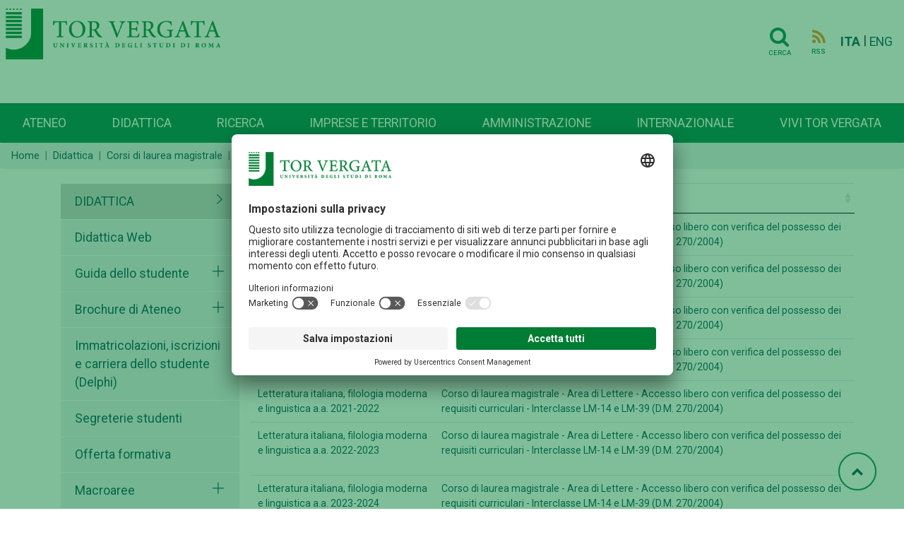

--- FILE ---
content_type: text/html; charset=UTF-8
request_url: https://web.uniroma2.it/it/percorso/didattica/sezione/schede_anni_precedenti-77104
body_size: 7329
content:
<!DOCTYPE html>
<html lang="it">

<head>
   
    <!-- Google Tag Manager -->
    <script>(function(w,d,s,l,i){w[l]=w[l]||[];w[l].push({'gtm.start':
    new Date().getTime(),event:'gtm.js'});var f=d.getElementsByTagName(s)[0],
    j=d.createElement(s),dl=l!='dataLayer'?'&l='+l:'';j.async=true;j.src=
    'https://www.googletagmanager.com/gtm.js?id='+i+dl;f.parentNode.insertBefore(j,f);
    })(window,document,'script','dataLayer','GTM-MFK6RJV');</script>
    <!-- End Google Tag Manager -->
   
<meta charset="utf-8">
<meta http-equiv="X-UA-Compatible" content="IE=edge">
<meta name="viewport" content="width=device-width, initial-scale=1">
<title>Schede anni precedenti</title>

<meta name="title" content="Didattica" />
<meta name="type" content="article:section" />
<meta name="author" content="  redazioneweb@uniroma2.it" />
<meta name="description" content="Corso di laurea magistrale - Area di Lettere - Accesso libero con verifica del possesso dei requisiti curriculari - Interclasse LM-14 e LM-39 (D.M. 270/2004)" />
<meta property="twitter:url" content="https://web.uniroma2.it/it/percorso/didattica/sezione/schede_anni_precedenti-77104" />
<meta property="og:url" content="https://web.uniroma2.it/it/percorso/didattica/sezione/schede_anni_precedenti-77104" /><link rel="stylesheet" href="https://stackpath.bootstrapcdn.com/font-awesome/4.7.0/css/font-awesome.min.css">
<link rel="stylesheet" href="https://cdn.jsdelivr.net/npm/bootstrap@4.6.0/dist/css/bootstrap.min.css"
	integrity="sha384-B0vP5xmATw1+K9KRQjQERJvTumQW0nPEzvF6L/Z6nronJ3oUOFUFpCjEUQouq2+l"
	crossorigin="anonymous">
<link rel="stylesheet" media="all" href="//fonts.googleapis.com/css?family=Roboto:300,400,500,700,900">
<link rel="stylesheet" href="https://maxst.icons8.com/vue-static/landings/line-awesome/line-awesome/1.3.0/css/line-awesome.min.css">
<link rel="stylesheet" href="/assets-web/css/sidebar/main.css">
<link rel="stylesheet" href="/assets-web/css/sidebar/sidebar-themes.css">

<link rel="stylesheet" type="text/css" href="https://cdn.datatables.net/1.11.3/css/jquery.dataTables.css">

<link rel="stylesheet" href="/assets-web/css/typo.css">
<link rel="stylesheet" href="/assets-web/css/timeline.css">
<link rel="stylesheet" href="https://use.typekit.net/sgg7kro.css">


<link rel="stylesheet" href="/assets-web/css/feelhippo.css">
<link rel="stylesheet" href="/assets-web/css/style.css">

<link rel="icon" type="image/png" href="/assets-web/favicon.png" />
<script type="application/ld+json">{"@context":"https:\/\/schema.org","@graph":[{"url":"https:\/\/web-2021.uniroma2.it","logo":"https:\/\/web-2021.uniroma2.it\/assets\/images\/logo\/logo.png","contactPoint":{"telephone":"+390672593099","contactType":"customer service","@type":"ContactPoint","@context":"https:\/\/schema.org\/"},"@type":"Universit\u00e0 degli Studi Roma Tor Vergata","@context":"https:\/\/schema.org\/"}]}</script> 
</head><body>
		<h1 class="d-none">Schede anni precedenti</h1>
		<!-- Google Tag Manager (noscript) -->
    <noscript><iframe src="https://www.googletagmanager.com/ns.html?id=GTM-MFK6RJV"
    height="0" width="0" style="display:none;visibility:hidden"></iframe></noscript>
    <!-- End Google Tag Manager (noscript) -->
	<div class="page-wrapper light-theme">

		<!-- page-content  -->
		<main class="page-content">
			        
			
			<div id="bg-empty" class="d-flex logo-area-white sticky-top">
				
				<div class="ml-2 flex-grow-1">
 					<a href="/it"> <img id="logo-img" src="/assets-web/images/logo/logo.png" 
						alt="Logo Università di Roma Tor Vergata" class="d-inline-block align-text-top">
					</a>
<!--     				<a href="/it"> -->
<!--     				<img id="logo-img" src="/assets-web/images/logo/logo_con_RaceCure.png" alt=""  class="d-inline-block align-text-top"> -->
<!--     				</a> -->
				</div>
				<div class="pr-3 pt-3">
					    				<a href="/it/cerca" class="btn btn-transparent"><i class="horizontal-menu-icon fa fa-search"></i><span class="icon-text">Cerca</span></a>
				    				    <a href="https://web.uniroma2.it/it/rss/sezione/schede_anni_precedenti-77104" class="btn btn-transparent"><i class="rss horizontal-menu-icon fa fa-rss"></i><span class="icon-text">RSS</span></a>
				    				    <a href="https://web.uniroma2.it/language/it" class="pl-1 align-middle disabled font-weight-bold">ITA</a> |
					<a href="https://web.uniroma2.it/language/en" class="align-middle ">ENG</a>
    				<button id="horizontal-menu-button" class="btn btn-transparent align-middle d-lg-none d-md-inline-block" data-toggle="modal" data-target="#horizontal-menu-modal">
    				<i class="horizontal-menu-icon fa fa-bars"></i>
    				<span class="d-none">Menù orizzontale</span>
    				</button>
				</div>
				
			</div>

			<!-- Modal -->
			<!-- Modal con tutti i menù -->
    		<div class="modal fade" id="horizontal-menu-modal" tabindex="-1" aria-hidden="true">
    			<div class="modal-dialog">
    				<div class="modal-content">
    					<div class="modal-body">
    						<img class="modal-title brand-logo" alt="logo Università degli Studi di Roma Tor Vergata" src="/assets-web/images/logo/logo_negativo.png">
        					<button type="button" class="close" data-dismiss="modal" aria-label="Close">
        							<svg width="27px" height="25px" viewBox="0 0 27 25" version="1.1" xmlns="http://www.w3.org/2000/svg" xmlns:xlink="http://www.w3.org/1999/xlink"><!-- Generator: Sketch 46.2 (44496) - http://www.bohemiancoding.com/sketch --><title>Cross</title><desc>Created with Sketch.</desc><defs></defs><g id="Page-2" stroke="none" stroke-width="1" fill="none" fill-rule="evenodd" stroke-linecap="square"><g id="Ateneo-Mega-Menu-2" transform="translate(-1175.000000, -23.000000)" stroke="#FFFFFF" stroke-width="2"><g id="Mega-Menu-2" transform="translate(-1.000000, 0.000000)"><g id="Cross-2" transform="translate(1177.000000, 24.000000)"><path d="M0.5,22.5 L24.5,0.5" id="Line-72"></path><path d="M0.5,0.5 L24.5,22.5" id="Line-82"></path></g></g></g></g></svg>						
        					</button>
    						<ul id="horizontal-menu-list" class="mt-3">
    <!-- 								<li class="expanded dropdown"><a href="#">Corsi</a> -->
    <!--     								<ul class="dropdown-menu"> -->
    <!--     									<li><a href="#">Facoltà e scuole</a></li> -->
    <!--     									<li><a href="#">Triennali e magistrali ciclo unico</a></li> -->
    <!--     									<li><a href="#">Magistrali</a></li> -->
    <!--     									<li><a href="#">...</a></li> -->
    <!--     								</ul> -->
    <!--     							</li> -->
    						</ul>
    					</div>
    				</div>
    			</div>
    		</div>
    		
    		
                        
            <nav id="horizontal-navbar"
				class="navbar navbar-expand-lg d-none d-lg-block navbar-light bg-light align-items-end ml-auto">

				<ul class="navbar-nav nav-fill w-100">
				    				    				    				    <li class="nav-item">
				     	<a class="nav-link" href="/it/percorso/campus">
							Ateneo</a>
					</li>
				    				    				    				    <li class="nav-item">
				     	<a class="nav-link" href="/it/percorso/didattica">
							Didattica</a>
					</li>
				    				    				    				    <li class="nav-item">
				     	<a class="nav-link" href="/it/percorso/ricerca">
							Ricerca</a>
					</li>
				    				    				    				    <li class="nav-item">
				     	<a class="nav-link" href="/it/percorso/imprese_e_territorio">
							Imprese e territorio</a>
					</li>
				    				    				    				    <li class="nav-item">
				     	<a class="nav-link" href="/it/percorso/amministrazione">
							Amministrazione</a>
					</li>
				    				    				    				    <li class="nav-item">
				     	<a class="nav-link" href="/it/percorso/area_internazionale">
							Internazionale</a>
					</li>
				    				    				    				    <li class="nav-item">
				     	<a class="nav-link" href="/it/percorso/vivi_tor_vergata">
							Vivi Tor Vergata</a>
					</li>
				    				    </ul>

			</nav>
							
        </main>
		<!-- page-content -->
	</div> <!-- BREADCRUMB -->
 	   	<nav aria-label="breadcrumb" >
   		   			   			<ol class="breadcrumb pt-2 pb-2 mb-3" id="breadcrumbs">
   		   		<li class="breadcrumb-item"><a href="/">Home</a></li>
    		        		    	    		    	<li class="breadcrumb-item"><a href="/it/percorso/didattica">Didattica</a></li>
    		    	    		        		    	    		    	<li class="breadcrumb-item"><a href="https://web.uniroma2.it/it/percorso/didattica/sezione/corsi_di_laurea_magistrale">Corsi di laurea magistrale</a></li>
    		    	    		        		    	    		    	<li class="breadcrumb-item"><a href="https://web.uniroma2.it/it/percorso/didattica/corso/letteratura_italiana__filologia_moderna_e_linguistica">Letteratura italiana, filologia moderna e linguistica </a></li>
    		    	    		        		    	    		    	<li class="breadcrumb-item active" aria-current="page">Schede anni precedenti</li>
    		    	    		        		    		
	</nav>
	
 <!-- END BREADCRUMB -->
<div class="container">
	<div class="row pt-1">
<!-- LEFT MENU -->
<div class="col-md-3 pb-4" id="left-menu">
		<div id="accordion" role="tablist" aria-multiselectable="true">
	    <div class="card rounded-0 border-bottom-0 border-white">
        	<div class="menu card-header border-bottom-0" role="tab" id="headingZero">
        		<a class="d-flex" data-toggle="collapse" href="#left-menu-list" aria-expanded="true" aria-controls="left-menu-list">
	                <span class="text-uppercase flex-grow-1 ">Didattica</span>
	                <i class="las la-angle-right"></i>
	            </a>
	            
	        </div>
	    </div>
	    <div id="left-menu-list" class="collapse show">
	    	    	    <div class="card rounded-0 border-bottom-0 border-white">
	        <div class="card-header border-bottom-0" role="tab" id="headingOne">
	        	<a class="d-inline " href="//didatticaweb.uniroma2.it/">Didattica Web</a>
	        		        </div>
				    </div>
	    	    	    <div class="card rounded-0 border-bottom-0 border-white">
	        <div class="card-header border-bottom-0" role="tab" id="headingOne">
	        	<a class="d-inline " href="/it/percorso/didattica/sezione/guida_dello_studente">Guida dello studente</a>
	        		        	<a class="collapsed d-inline" data-toggle="collapse" data-parent="#accordion" href="#collapse442" aria-expanded="false" aria-controls="collapse442" >
	                <i class="las la-times pull-right"></i> 
	                <span class="d-none">Apertura sottomenù Guida dello studente</span>
	            </a>
	            	        </div>
				        <div id="collapse442" class="collapse " role="tabpanel">
	            <div class="card-body">
		            <ul class="list-group rounded-0">
					  					  					  <li class="list-group-item"><a class="" href="/it/percorso/didattica/sezione/archivio_delle_guide_dello_studente">Archivio delle Guide dello studente</a></li>
					  					</ul>
	            </div>
	        </div>
	        	    </div>
	    	    	    <div class="card rounded-0 border-bottom-0 border-white">
	        <div class="card-header border-bottom-0" role="tab" id="headingOne">
	        	<a class="d-inline " href="/it/percorso/didattica/sezione/brochure_di_ateneo">Brochure di Ateneo</a>
	        		        	<a class="collapsed d-inline" data-toggle="collapse" data-parent="#accordion" href="#collapse6099" aria-expanded="false" aria-controls="collapse6099" >
	                <i class="las la-times pull-right"></i> 
	                <span class="d-none">Apertura sottomenù Brochure di Ateneo</span>
	            </a>
	            	        </div>
				        <div id="collapse6099" class="collapse " role="tabpanel">
	            <div class="card-body">
		            <ul class="list-group rounded-0">
					  					  					  <li class="list-group-item"><a class="" href="/it/percorso/didattica/sezione/archivio_brochure_di_ateneo">Archivio brochure di Ateneo</a></li>
					  					</ul>
	            </div>
	        </div>
	        	    </div>
	    	    	    <div class="card rounded-0 border-bottom-0 border-white">
	        <div class="card-header border-bottom-0" role="tab" id="headingOne">
	        	<a class="d-inline " href="/it/percorso/didattica/sezione/immatricolazioni__iscrizioni_e_carriera_dello_studente__delphi_">Immatricolazioni, iscrizioni e carriera dello studente (Delphi)</a>
	        		        </div>
				    </div>
	    	    	    <div class="card rounded-0 border-bottom-0 border-white">
	        <div class="card-header border-bottom-0" role="tab" id="headingOne">
	        	<a class="d-inline " href="/module/name/PdnHome/newlang/italiano/navpath/SEG">Segreterie studenti</a>
	        		        </div>
				    </div>
	    	    	    <div class="card rounded-0 border-bottom-0 border-white">
	        <div class="card-header border-bottom-0" role="tab" id="headingOne">
	        	<a class="d-inline " href="/it/percorso/offerta_formativa">Offerta formativa</a>
	        		        </div>
				    </div>
	    	    	    <div class="card rounded-0 border-bottom-0 border-white">
	        <div class="card-header border-bottom-0" role="tab" id="headingOne">
	        	<a class="d-inline " href="/it/percorso/didattica/sezione/macroaree">Macroaree</a>
	        		        	<a class="collapsed d-inline" data-toggle="collapse" data-parent="#accordion" href="#collapse5306" aria-expanded="false" aria-controls="collapse5306" >
	                <i class="las la-times pull-right"></i> 
	                <span class="d-none">Apertura sottomenù Macroaree</span>
	            </a>
	            	        </div>
				        <div id="collapse5306" class="collapse " role="tabpanel">
	            <div class="card-body">
		            <ul class="list-group rounded-0">
					  					  					  <li class="list-group-item"><a class="" href="/it/percorso/economia">Economia</a></li>
					  					  					  <li class="list-group-item"><a class="" href="/it/percorso/giurisprudenza">Giurisprudenza </a></li>
					  					  					  <li class="list-group-item"><a class="" href="/it/percorso/ingegneria">Ingegneria</a></li>
					  					  					  <li class="list-group-item"><a class="" href="/it/percorso/lettere_e_filosofia">Lettere e Filosofia</a></li>
					  					  					  <li class="list-group-item"><a class="" href="/it/percorso/medicina_e_chirurgia">Medicina e Chirurgia</a></li>
					  					  					  <li class="list-group-item"><a class="" href="/it/percorso/scienze_matematiche_fisiche_e_naturali">Scienze Matematiche, Fisiche e Naturali</a></li>
					  					</ul>
	            </div>
	        </div>
	        	    </div>
	    	    	    <div class="card rounded-0 border-bottom-0 border-white">
	        <div class="card-header border-bottom-0" role="tab" id="headingOne">
	        	<a class="d-inline " href="/it/percorso/didattica/sezione/centro_linguistico_di_ateneo__cla_">Centro Linguistico di Ateneo (CLA)</a>
	        		        </div>
				    </div>
	    	    	    <div class="card rounded-0 border-bottom-0 border-white">
	        <div class="card-header border-bottom-0" role="tab" id="headingOne">
	        	<a class="d-inline " href="/it/percorso/didattica/sezione/corsi_di_lingua_e_cultura_italiana">Corsi di lingua e cultura italiana</a>
	        		        </div>
				    </div>
	    	    	    <div class="card rounded-0 border-bottom-0 border-white">
	        <div class="card-header border-bottom-0" role="tab" id="headingOne">
	        	<a class="d-inline " href="http://formazione.insegnanti.uniroma2.it/">Tirocinio Formativo Attivo</a>
	        		        </div>
				    </div>
	    	    	    <div class="card rounded-0 border-bottom-0 border-white">
	        <div class="card-header border-bottom-0" role="tab" id="headingOne">
	        	<a class="d-inline " href="/it/percorso/didattica/sezione/convenzioni_per_la_didattica">Convenzioni per la Didattica</a>
	        		        	<a class="collapsed d-inline" data-toggle="collapse" data-parent="#accordion" href="#collapse6917" aria-expanded="false" aria-controls="collapse6917" >
	                <i class="las la-times pull-right"></i> 
	                <span class="d-none">Apertura sottomenù Convenzioni per la Didattica</span>
	            </a>
	            	        </div>
				        <div id="collapse6917" class="collapse " role="tabpanel">
	            <div class="card-body">
		            <ul class="list-group rounded-0">
					  					  					  <li class="list-group-item"><a class="" href="/it/percorso/didattica/sezione/convenzioni_per_corsi_di_formazione">Convenzioni per Corsi di formazione </a></li>
					  					  					  <li class="list-group-item"><a class="" href="/it/percorso/didattica/sezione/protocolli_per_il_funzionamento_dei_corsi_di_laurea_triennale_di_area_medica">Protocolli per il funzionamento dei Corsi di Laurea triennale di area medica</a></li>
					  					  					  <li class="list-group-item"><a class="" href="/it/percorso/didattica/sezione/protocolli_per_il_funzionamento_delle_scuole_di_specializzazione_dellrarea_sanitaria">Protocolli per il funzionamento delle Scuole di Specializzazione dell’area sanitaria </a></li>
					  					  					  <li class="list-group-item"><a class="" href="/it/percorso/didattica/sezione/convenzioni_per_il_funzionamento_di_master_e_corsi_di_perfezionamento">Convenzioni per il funzionamento di master e corsi di perfezionamento</a></li>
					  					</ul>
	            </div>
	        </div>
	        	    </div>
	    	    </div>
	</div>				
		</div>

<!-- END LEFT MENU --><!-- Section content table -->
<div class="col-md-9 px-0" id="content">
	<div id="section-contents-table" class="container">
		
		<div class="row mb-3">
			            <table id="contents-table" class="table responsive table-hover" style="width:100%">
                <thead>
                    <tr>
                    	<th>-</th>
                        <th data-priority="1">Titolo</th>
                        <th data-priority="4">Descrizione</th>
                    </tr>
                <thead>
                <tbody>
                	                	                    <tr>
                    	                    	<td>0</td>
                        <td><a href='https://web.uniroma2.it/it/contenuto/letteratura_italiana__filologia_moderna_e_linguistica-19331'>Letteratura italiana, filologia moderna e linguistica a.a. 2017-2018</a></td>
                        <td ><a href='https://web.uniroma2.it/it/contenuto/letteratura_italiana__filologia_moderna_e_linguistica-19331'>Corso di laurea magistrale - Area di Lettere - Accesso libero con verifica del possesso dei requisiti curriculari - Interclasse LM-14 e LM-39 (D.M. 270/2004)</a></td>
                    </tr>
               		                	                    <tr>
                    	                    	<td>0</td>
                        <td><a href='https://web.uniroma2.it/it/contenuto/letteratura_italiana__filologia_moderna_e_linguistica_a_a__2018-2019'>Letteratura italiana, filologia moderna e linguistica a.a. 2018-2019</a></td>
                        <td ><a href='https://web.uniroma2.it/it/contenuto/letteratura_italiana__filologia_moderna_e_linguistica_a_a__2018-2019'>Corso di laurea magistrale - Area di Lettere - Accesso libero con verifica del possesso dei requisiti curriculari - Interclasse LM-14 e LM-39 (D.M. 270/2004)</a></td>
                    </tr>
               		                	                    <tr>
                    	                    	<td>0</td>
                        <td><a href='https://web.uniroma2.it/it/contenuto/letteratura_italiana__filologia_moderna_e_linguistica_a_a__2019-2020'>Letteratura italiana, filologia moderna e linguistica a.a. 2019-2020</a></td>
                        <td ><a href='https://web.uniroma2.it/it/contenuto/letteratura_italiana__filologia_moderna_e_linguistica_a_a__2019-2020'>Corso di laurea magistrale - Area di Lettere - Accesso libero con verifica del possesso dei requisiti curriculari - Interclasse LM-14 e LM-39 (D.M. 270/2004)</a></td>
                    </tr>
               		                	                    <tr>
                    	                    	<td>0</td>
                        <td><a href='https://web.uniroma2.it/it/contenuto/letteratura_italiana__filologia_moderna_e_linguistica_a_a__2020-2021'>Letteratura italiana, filologia moderna e linguistica a.a. 2020-2021</a></td>
                        <td ><a href='https://web.uniroma2.it/it/contenuto/letteratura_italiana__filologia_moderna_e_linguistica_a_a__2020-2021'>Corso di laurea magistrale - Area di Lettere - Accesso libero con verifica del possesso dei requisiti curriculari - Interclasse LM-14 e LM-39 (D.M. 270/2004)</a></td>
                    </tr>
               		                	                    <tr>
                    	                    	<td>0</td>
                        <td><a href='https://web.uniroma2.it/it/contenuto/letteratura_italiana__filologia_moderna_e_linguistica_a_a__2021-2022'>Letteratura italiana, filologia moderna e linguistica a.a. 2021-2022</a></td>
                        <td ><a href='https://web.uniroma2.it/it/contenuto/letteratura_italiana__filologia_moderna_e_linguistica_a_a__2021-2022'>Corso di laurea magistrale - Area di Lettere - Accesso libero con verifica del possesso dei requisiti curriculari - Interclasse LM-14 e LM-39 (D.M. 270/2004)</a></td>
                    </tr>
               		                	                    <tr>
                    	                    	<td>0</td>
                        <td><a href='https://web.uniroma2.it/it/contenuto/letteratura_italiana__filologia_moderna_e_linguistica_a_a__2022-2023'>Letteratura italiana, filologia moderna e linguistica a.a. 2022-2023</a></td>
                        <td ><a href='https://web.uniroma2.it/it/contenuto/letteratura_italiana__filologia_moderna_e_linguistica_a_a__2022-2023'><p>Corso di laurea magistrale - Area di Lettere - Accesso libero con verifica del possesso dei requisiti curriculari - Interclasse LM-14 e LM-39 (D.M. 270/2004)</p></a></td>
                    </tr>
               		                	                    <tr>
                    	                    	<td>0</td>
                        <td><a href='https://web.uniroma2.it/it/contenuto/letteratura-italiana-filologia-moderna-e-linguistica-aa-2023-2024'>Letteratura italiana, filologia moderna e linguistica a.a. 2023-2024</a></td>
                        <td ><a href='https://web.uniroma2.it/it/contenuto/letteratura-italiana-filologia-moderna-e-linguistica-aa-2023-2024'><p>Corso di laurea magistrale - Area di Lettere - Accesso libero con verifica del possesso dei requisiti curriculari - Interclasse LM-14 e LM-39 (D.M. 270/2004)</p></a></td>
                    </tr>
               		                	                    <tr>
                    	                    	<td>0</td>
                        <td><a href='https://web.uniroma2.it/it/contenuto/letteratura-italiana-filologia-moderna-e-linguistica-aa-2023-20244093'>Letteratura italiana, filologia moderna e linguistica a.a. 2024-2025</a></td>
                        <td ><a href='https://web.uniroma2.it/it/contenuto/letteratura-italiana-filologia-moderna-e-linguistica-aa-2023-20244093'><p>Corso di laurea magistrale - Area di Lettere - Accesso libero con verifica del possesso dei requisiti curriculari - Interclasse LM-14 e LM-39 (D.M. 270/2004)</p></a></td>
                    </tr>
               		        
               </tbody>
            </table>
       
           
		</div>					
	</div>
</div>
<!-- CONTENT -->	</div>
</div> <!-- END CONTAINER -->

	<a href="#" id="toTopBtn" class="cd-top text-replace js-cd-top cd-top--is-visible cd-top--fade-out" data-abc="true"><i class="fa fa-chevron-up"></i>
	<span class="d-none">Torna su</span>
	</a>
    
    <!-- BEGIN: Footer 1 -->
    <footer>
    <div id="footer1" class="footer footer-grey">
        <div class= "container">
        	<div class="card-deck mb-0">
        		<div class="card border-0">
					<div class="card-body">
																														<h3 class="card-title">Campus</h3>
												<div class="list-group">
							<a href="/it/percorso/footer_1/sezione/macroaree" class="list-group-item-action">Macroaree</a>
						</div>
																								<div class="list-group">
							<a href="/it/percorso/footer_1/sezione/dipartimenti" class="list-group-item-action">Dipartimenti</a>
						</div>
																								<div class="list-group">
							<a href="/it/percorso/campus/sezione/altre_strutture_didattiche_e_di_ricerca" class="list-group-item-action">Elenco strutture</a>
						</div>
																								<div class="list-group">
							<a href="/it/percorso/footer_1/sezione/centro_congressi_e_rappresentanza_villa_mondragone" class="list-group-item-action">Centro Congressi Villa Mondragone</a>
						</div>
																								<div class="list-group">
							<a href="//www.ptvonline.it/" class="list-group-item-action">Policlinico Tor Vergata (PTV)</a>
						</div>
											</div>
				</div>
				<div class="card border-0">
					<div class="card-body">
												            	        												<h3 class="card-title">Amministrazione</h3>
												<div class="list-group">
							<a href="/it/percorso/footer_1/sezione/governance" class="list-group-item-action">Governance</a>
						</div>
												            	        						<div class="list-group">
							<a href="//amministrazionetrasparente.uniroma2.it/" class="list-group-item-action">Amministrazione Trasparente</a>
						</div>
												            	        						<div class="list-group">
							<a href="/it/percorso/ufficio_concorsi" class="list-group-item-action">Concorsi e selezioni</a>
						</div>
												            	        						<div class="list-group">
							<a href="https://uniroma2.ubuy.cineca.it/PortaleAppalti/it/homepage.wp" class="list-group-item-action">Bandi di gara</a>
						</div>
												            	        						<div class="list-group">
							<a href="/module/name/PdnHome/newlang/italiano/navpath/QTA" class="list-group-item-action">Contratti e controllo qualità</a>
						</div>
												            	        						<div class="list-group">
							<a href="/module/name/PdnHome/newlang/italiano/navpath/SVO" class="list-group-item-action">Sviluppo organizzativo</a>
						</div>
											</div>
				</div>
				<div class="card border-0">
					<div class="card-body">
												            	        												<h3 class="card-title">Contattaci</h3>
												<div class="list-group">
							<a href="http://urp.uniroma2.it/" class="list-group-item-action">Ufficio Relazioni con il Pubblico</a>
						</div>
												            	        						<div class="list-group">
							<a href="/it/percorso/footer_1/sezione/numeri_utili_e_link" class="list-group-item-action">Numeri utili, contatti e PEC</a>
						</div>
												            	        						<div class="list-group">
							<a href="//directory.uniroma2.it/index.php/chart/cerca" class="list-group-item-action">Rubrica Telefonica</a>
						</div>
												            	        						<div class="list-group">
							<a href="/it/percorso/footer_1/sezione/come_raggiungerci-1405" class="list-group-item-action">Come raggiungerci</a>
						</div>
												            	        						<div class="list-group">
							<a href="/it/percorso/footer_1/sezione/ufficio-comunicazione-centrale" class="list-group-item-action">Ufficio Comunicazione</a>
						</div>
												            	        						<div class="list-group">
							<a href="/it/percorso/footer_1/sezione/ufficio_stampa_di_ateneo" class="list-group-item-action">Ufficio Stampa</a>
						</div>
											</div>
				</div>
				<div class="card border-0">
					<div class="card-body">
																		<a href="/it/percorso/offerta_formativa" role="button" class="btn mb-1 btn-teal btn-lg btn-block">Offerta formativa</a>
																		<a href="//catalogocorsi.uniroma2.it" role="button" class="btn mb-1 btn-teal btn-lg btn-block">Catalogo Corsi</a>
																		<a href="http://formazione.insegnanti.uniroma2.it/" role="button" class="btn mb-1 btn-teal btn-lg btn-block">Formazione insegnanti</a>
																		<a href="https://web.uniroma2.it/it/contenuto/iscriviti" role="button" class="btn mb-1 btn-teal btn-lg btn-block">Iscriviti</a>
																		<a href="/it/percorso/social" role="button" class="btn mb-1 btn-teal btn-lg btn-block">COMUNICAZIONE</a>
												
					</div>
				</div>
        	</div>
        </div>
   	</div>
    <div id="footer2" class="footer footer-green navbar container-fluid justify-content-center  border-bottom border-white">
    	<nav class="navbar">
	    	<ul class="navbar-nav navbar-expand-md"  style="flex-direction: row;" >
	    					        	        <li class="nav-item mr-3"><a href="/module/name/PdnHome/newlang/italiano/navpath/NDV" class="nav-link text-muted">Nucleo di Valutazione di Ateneo</a></li>
			    			        	        <li class="nav-item mr-3"><a href="/module/name/PdnHome/navpath/CUG" class="nav-link text-muted">Comitato Unico di Garanzia</a></li>
			    			        	        <li class="nav-item mr-3"><a href="/it/percorso/notifiche_per_pubblici_proclami" class="nav-link text-muted">Atti di notifica</a></li>
			    			        	        <li class="nav-item mr-3"><a href="//studenti.uniroma2.it/pagamento/" class="nav-link text-muted">Pago PA</a></li>
			    			        	        <li class="nav-item mr-3"><a href="https://agevola.uniroma2.it/" class="nav-link text-muted">Agevola</a></li>
			    			        	        <li class="nav-item mr-3"><a href="/it/percorso/footer_1/sezione/caris_-_servizio_disabilitr" class="nav-link text-muted">CARIS - Servizio disabilità</a></li>
			    			        	        <li class="nav-item mr-3"><a href="/it/percorso/footer_1/sezione/accessibilitr" class="nav-link text-muted">Dichiarazione di accessibilit&#224;</a></li>
			    			        	        <li class="nav-item mr-3"><a href="/it/percorso/footer_1/sezione/privacy-52094" class="nav-link text-muted">Privacy</a></li>
			    			    <!-- 			    <li class="nav-item mr-3">  -->
<!-- 			    <a href="#" id="cookie-button" class="nav-link text-muted"><i id="cookie-icon" class="las la-cookie"></i>Cookie</a> -->
<!-- 				</li> -->
			 </ul>
		 </nav>
    </div>
    <div class="text-center">
    <a href="/it/contenuto/5x1000_per__tor_vergata_">
    	<img src="/assets-web/images/home/footer_5x1000.png" alt="Banner che chiede devoluzione del 5x1000 dei tributi all'Università">
    </a>
    </div>
    <div id="footer3" class="footer footer-green justify-content-center">
		<div class= "container">
        	<div class="card-deck mb-0">
        		<div class="card border-0">
					<div class="card-body">
						<p class="text-white"> <spam class="font-weight-bold text-uppercase">Università degli studi di Roma Tor Vergata</spam><br>
						Via Cracovia n.50 - 00133 Roma<br>
						P.I. 02133971008 - C.F. 80213750583<br>
						©Copyright 2023
						</p>
						<div class="mt-2">
<!-- 						<a class="social d-inline-block" href="#" title="facebook"><i class="lab la-facebook-f"></i></a> -->
<!-- 						<a class="social d-inline-block" href="#" title="instagram"><i class="lab la-instagram"></i></a> -->
<!-- 						<a class="social d-inline-block" href="#" title="linkedin"><i class="lab la-linkedin"></i></a> -->
<!-- 						<a class="social d-inline-block" href="#" title="youtube"><i class="lab la-youtube"></i></a> -->
						</div>
					</div>
					
				</div>
				<div class="card border-0">
					<div class="card-body">
						<p class="text-right"> 
							<spam class="font-weight-bold text-uppercase text-right text-white">Ufficio relazioni con il pubblico</spam><br>
							<i class="yellow-text las la-envelope"></i><a href="mailto:relazioni.pubblico@uniroma2.it">relazioni.pubblico@uniroma2.it</a><br>
<!-- 							<spam class="font-italic font-weight-light">servizio attivo dal lunedí al giovedí dalle 09,00 alle 13,00 e dalle 14,00 alle 17,00 -->
<!-- 							il venerdí dalle 09,00 alle 13,00</spam> -->
						</p>
<!-- 						<p class="text-right"> -->
<!-- 							<spam class="font-weight-bold text-uppercase text-right">URP Policlinico Tor Vergata</spam><br> -->
<!--     						<i class="yellow-text las la-phone"></i> -->
<!--     						<a href="tel:0620902020">06.2090.2020</a><br> -->
<!--     						<i class="yellow-text las la-envelope"></i> -->
<!--     						<a href="mailto:relazioni.pubblico@ptvonline.it">relazioni.pubblico@ptvonline.it</a><br> -->
<!--     						<spam class="font-italic">servizio attivo dal lunedì al venerdì dalle 9.00 alle 14.00</spam> -->
<!--     					</p> -->
						
						
					</div>
					
					
				</div>
			</div>
		</div>
    </div>
    </footer>
    <!-- END: Footer-->
	<!-- using online scripts -->
    <script src="/assets-web/js/jquery-3.6.0.min.js"></script>
	<script
		src="https://cdn.jsdelivr.net/npm/popper.js@1.16.1/dist/umd/popper.min.js"
		integrity="sha384-9/reFTGAW83EW2RDu2S0VKaIzap3H66lZH81PoYlFhbGU+6BZp6G7niu735Sk7lN"
		crossorigin="anonymous"></script>
	<script
		src="https://cdn.jsdelivr.net/npm/bootstrap@4.6.0/dist/js/bootstrap.min.js"
		integrity="sha384-+YQ4JLhjyBLPDQt//I+STsc9iw4uQqACwlvpslubQzn4u2UU2UFM80nGisd026JF"
		crossorigin="anonymous"></script>
	<script type="text/javascript" charset="utf8" src="https://cdn.datatables.net/1.11.3/js/jquery.dataTables.js"></script>
		
<!--     <script src="/assets-web/js/bootstrap-cookie-consent-settings.js"></script> -->
    <script src="/assets-web/js/timeline/horizontal-timeline.js"></script>
    <script src="/assets-web/js/main.js"></script>
    <script type="text/javascript">
//     	// cookie
//     	var cookieSettings = new BootstrapCookieConsentSettings({
//             contentURL: "/assets-web/js/content",
//     		lang: navigator.language, // the language, in which the modal is shown
//         	languages: ["it", "en"],
//     		cookieStorageDays: 183,
//             postSelectionCallback: function () {
//                 location.reload() // reload after selection
//             }
//         });
    	
//     	var cs = cookieSettings.getSettings();
//     	if (!cs['analyses']) {
//     		$("#cookie-icon").css("color", "red");
//     	}
//     	$("#cookie-button").click(function(e){
//     		e.preventDefault();
//             cookieSettings.showDialog()
//        	});
    
//         $(document).ready(function () {
//             $("#settingsOutput").text(JSON.stringify(cookieSettings.getSettings()))
//             $("#settingsAnalysisOutput").text(cookieSettings.getSettings("analyses"))
    
//     	});
    </script>
    <script id="usercentrics-cmp" src="https://app.usercentrics.eu/browser-ui/latest/loader.js" data-settings-id="jTqGmQy87KD1LW" async></script>
         	
</body>

</html>